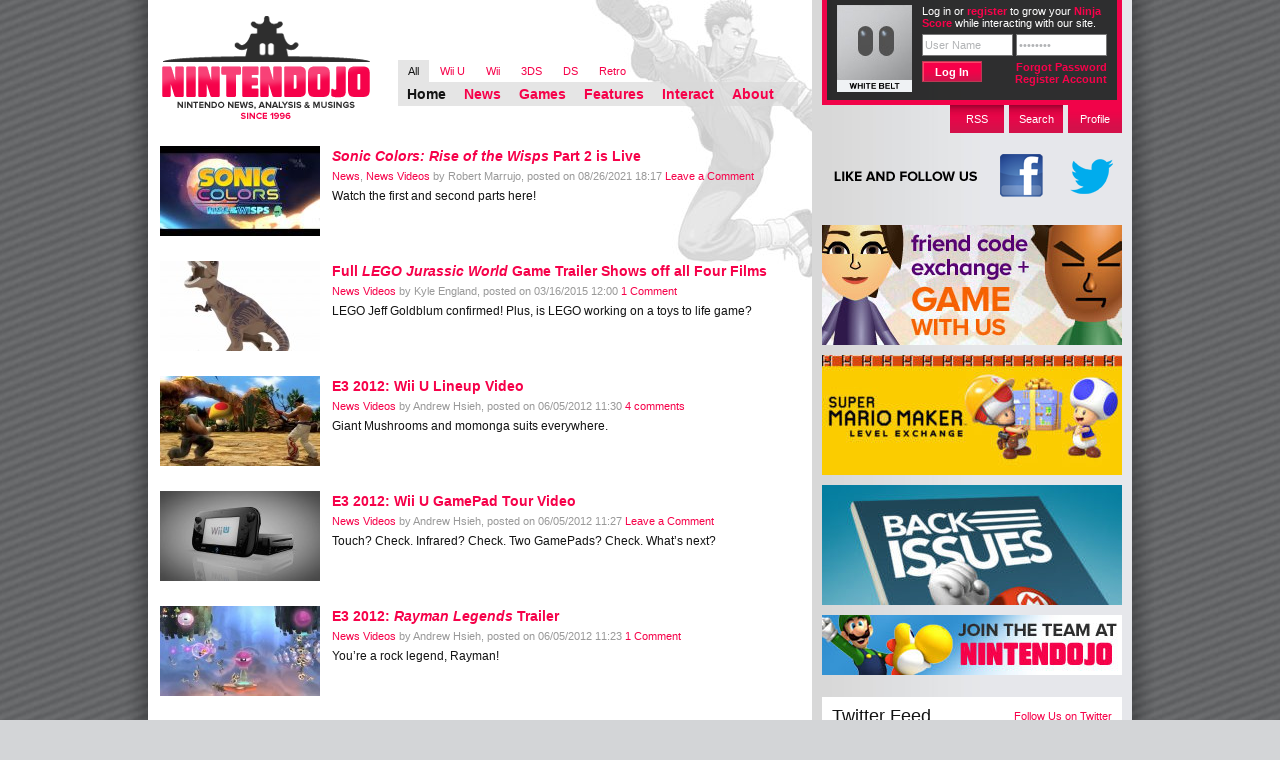

--- FILE ---
content_type: text/html; charset=UTF-8
request_url: https://www.nintendojo.com/category/news/news-videos
body_size: 15883
content:
<!DOCTYPE html PUBLIC "-//W3C//DTD XHTML 1.0 Transitional//EN" "http://www.w3.org/TR/xhtml1/DTD/xhtml1-transitional.dtd">

<html xmlns="http://www.w3.org/1999/xhtml" lang="en-US">

<head profile="http://gmpg.org/xfn/11">
	<meta http-equiv="Content-Type" content="text/html; charset=UTF-8" />

	<title>News Videos Archives - Nintendojo Nintendojo</title>
	<link rel="stylesheet" href="https://www.nintendojo.com/wp-content/themes/ntdj_monochrome/style.css" />
	<!--[if gt IE 6]>
	<link rel="stylesheet" href="https://www.nintendojo.com/wp-content/themes/ntdj_monochrome/css/main-ie.css" />
	<![endif]-->
	<link rel="stylesheet" href="https://www.nintendojo.com/wp-content/themes/ntdj_monochrome/css/console-styles/all.css" />
	<link rel="pingback" href="https://www.nintendojo.com/xmlrpc.php" />
	<link rel="pingback" href="https://www.nintendojo.com/xmlrpc.php" />
		<link rel='archives' title='January 2026' href='https://www.nintendojo.com/2026/01' />
	<link rel='archives' title='December 2025' href='https://www.nintendojo.com/2025/12' />
	<link rel='archives' title='November 2025' href='https://www.nintendojo.com/2025/11' />
	<link rel='archives' title='October 2025' href='https://www.nintendojo.com/2025/10' />
	<link rel='archives' title='September 2025' href='https://www.nintendojo.com/2025/09' />
	<link rel='archives' title='August 2025' href='https://www.nintendojo.com/2025/08' />
	<link rel='archives' title='July 2025' href='https://www.nintendojo.com/2025/07' />
	<link rel='archives' title='June 2025' href='https://www.nintendojo.com/2025/06' />
	<link rel='archives' title='May 2025' href='https://www.nintendojo.com/2025/05' />
	<link rel='archives' title='April 2025' href='https://www.nintendojo.com/2025/04' />
	<link rel='archives' title='March 2025' href='https://www.nintendojo.com/2025/03' />
	<link rel='archives' title='February 2025' href='https://www.nintendojo.com/2025/02' />
	<link rel='archives' title='January 2025' href='https://www.nintendojo.com/2025/01' />
	<link rel='archives' title='December 2024' href='https://www.nintendojo.com/2024/12' />
	<link rel='archives' title='November 2024' href='https://www.nintendojo.com/2024/11' />
	<link rel='archives' title='October 2024' href='https://www.nintendojo.com/2024/10' />
	<link rel='archives' title='September 2024' href='https://www.nintendojo.com/2024/09' />
	<link rel='archives' title='August 2024' href='https://www.nintendojo.com/2024/08' />
	<link rel='archives' title='July 2024' href='https://www.nintendojo.com/2024/07' />
	<link rel='archives' title='June 2024' href='https://www.nintendojo.com/2024/06' />
	<link rel='archives' title='May 2024' href='https://www.nintendojo.com/2024/05' />
	<link rel='archives' title='April 2024' href='https://www.nintendojo.com/2024/04' />
	<link rel='archives' title='March 2024' href='https://www.nintendojo.com/2024/03' />
	<link rel='archives' title='February 2024' href='https://www.nintendojo.com/2024/02' />
	<link rel='archives' title='January 2024' href='https://www.nintendojo.com/2024/01' />
	<link rel='archives' title='December 2023' href='https://www.nintendojo.com/2023/12' />
	<link rel='archives' title='November 2023' href='https://www.nintendojo.com/2023/11' />
	<link rel='archives' title='October 2023' href='https://www.nintendojo.com/2023/10' />
	<link rel='archives' title='September 2023' href='https://www.nintendojo.com/2023/09' />
	<link rel='archives' title='August 2023' href='https://www.nintendojo.com/2023/08' />
	<link rel='archives' title='July 2023' href='https://www.nintendojo.com/2023/07' />
	<link rel='archives' title='June 2023' href='https://www.nintendojo.com/2023/06' />
	<link rel='archives' title='May 2023' href='https://www.nintendojo.com/2023/05' />
	<link rel='archives' title='April 2023' href='https://www.nintendojo.com/2023/04' />
	<link rel='archives' title='March 2023' href='https://www.nintendojo.com/2023/03' />
	<link rel='archives' title='February 2023' href='https://www.nintendojo.com/2023/02' />
	<link rel='archives' title='January 2023' href='https://www.nintendojo.com/2023/01' />
	<link rel='archives' title='December 2022' href='https://www.nintendojo.com/2022/12' />
	<link rel='archives' title='November 2022' href='https://www.nintendojo.com/2022/11' />
	<link rel='archives' title='October 2022' href='https://www.nintendojo.com/2022/10' />
	<link rel='archives' title='September 2022' href='https://www.nintendojo.com/2022/09' />
	<link rel='archives' title='August 2022' href='https://www.nintendojo.com/2022/08' />
	<link rel='archives' title='July 2022' href='https://www.nintendojo.com/2022/07' />
	<link rel='archives' title='June 2022' href='https://www.nintendojo.com/2022/06' />
	<link rel='archives' title='May 2022' href='https://www.nintendojo.com/2022/05' />
	<link rel='archives' title='April 2022' href='https://www.nintendojo.com/2022/04' />
	<link rel='archives' title='March 2022' href='https://www.nintendojo.com/2022/03' />
	<link rel='archives' title='February 2022' href='https://www.nintendojo.com/2022/02' />
	<link rel='archives' title='January 2022' href='https://www.nintendojo.com/2022/01' />
	<link rel='archives' title='December 2021' href='https://www.nintendojo.com/2021/12' />
	<link rel='archives' title='November 2021' href='https://www.nintendojo.com/2021/11' />
	<link rel='archives' title='October 2021' href='https://www.nintendojo.com/2021/10' />
	<link rel='archives' title='September 2021' href='https://www.nintendojo.com/2021/09' />
	<link rel='archives' title='August 2021' href='https://www.nintendojo.com/2021/08' />
	<link rel='archives' title='July 2021' href='https://www.nintendojo.com/2021/07' />
	<link rel='archives' title='June 2021' href='https://www.nintendojo.com/2021/06' />
	<link rel='archives' title='May 2021' href='https://www.nintendojo.com/2021/05' />
	<link rel='archives' title='April 2021' href='https://www.nintendojo.com/2021/04' />
	<link rel='archives' title='March 2021' href='https://www.nintendojo.com/2021/03' />
	<link rel='archives' title='February 2021' href='https://www.nintendojo.com/2021/02' />
	<link rel='archives' title='January 2021' href='https://www.nintendojo.com/2021/01' />
	<link rel='archives' title='December 2020' href='https://www.nintendojo.com/2020/12' />
	<link rel='archives' title='November 2020' href='https://www.nintendojo.com/2020/11' />
	<link rel='archives' title='October 2020' href='https://www.nintendojo.com/2020/10' />
	<link rel='archives' title='September 2020' href='https://www.nintendojo.com/2020/09' />
	<link rel='archives' title='August 2020' href='https://www.nintendojo.com/2020/08' />
	<link rel='archives' title='July 2020' href='https://www.nintendojo.com/2020/07' />
	<link rel='archives' title='June 2020' href='https://www.nintendojo.com/2020/06' />
	<link rel='archives' title='May 2020' href='https://www.nintendojo.com/2020/05' />
	<link rel='archives' title='April 2020' href='https://www.nintendojo.com/2020/04' />
	<link rel='archives' title='March 2020' href='https://www.nintendojo.com/2020/03' />
	<link rel='archives' title='February 2020' href='https://www.nintendojo.com/2020/02' />
	<link rel='archives' title='January 2020' href='https://www.nintendojo.com/2020/01' />
	<link rel='archives' title='December 2019' href='https://www.nintendojo.com/2019/12' />
	<link rel='archives' title='November 2019' href='https://www.nintendojo.com/2019/11' />
	<link rel='archives' title='October 2019' href='https://www.nintendojo.com/2019/10' />
	<link rel='archives' title='September 2019' href='https://www.nintendojo.com/2019/09' />
	<link rel='archives' title='August 2019' href='https://www.nintendojo.com/2019/08' />
	<link rel='archives' title='July 2019' href='https://www.nintendojo.com/2019/07' />
	<link rel='archives' title='June 2019' href='https://www.nintendojo.com/2019/06' />
	<link rel='archives' title='May 2019' href='https://www.nintendojo.com/2019/05' />
	<link rel='archives' title='April 2019' href='https://www.nintendojo.com/2019/04' />
	<link rel='archives' title='March 2019' href='https://www.nintendojo.com/2019/03' />
	<link rel='archives' title='February 2019' href='https://www.nintendojo.com/2019/02' />
	<link rel='archives' title='January 2019' href='https://www.nintendojo.com/2019/01' />
	<link rel='archives' title='December 2018' href='https://www.nintendojo.com/2018/12' />
	<link rel='archives' title='November 2018' href='https://www.nintendojo.com/2018/11' />
	<link rel='archives' title='October 2018' href='https://www.nintendojo.com/2018/10' />
	<link rel='archives' title='September 2018' href='https://www.nintendojo.com/2018/09' />
	<link rel='archives' title='August 2018' href='https://www.nintendojo.com/2018/08' />
	<link rel='archives' title='July 2018' href='https://www.nintendojo.com/2018/07' />
	<link rel='archives' title='June 2018' href='https://www.nintendojo.com/2018/06' />
	<link rel='archives' title='May 2018' href='https://www.nintendojo.com/2018/05' />
	<link rel='archives' title='April 2018' href='https://www.nintendojo.com/2018/04' />
	<link rel='archives' title='March 2018' href='https://www.nintendojo.com/2018/03' />
	<link rel='archives' title='February 2018' href='https://www.nintendojo.com/2018/02' />
	<link rel='archives' title='January 2018' href='https://www.nintendojo.com/2018/01' />
	<link rel='archives' title='December 2017' href='https://www.nintendojo.com/2017/12' />
	<link rel='archives' title='November 2017' href='https://www.nintendojo.com/2017/11' />
	<link rel='archives' title='October 2017' href='https://www.nintendojo.com/2017/10' />
	<link rel='archives' title='September 2017' href='https://www.nintendojo.com/2017/09' />
	<link rel='archives' title='August 2017' href='https://www.nintendojo.com/2017/08' />
	<link rel='archives' title='July 2017' href='https://www.nintendojo.com/2017/07' />
	<link rel='archives' title='June 2017' href='https://www.nintendojo.com/2017/06' />
	<link rel='archives' title='May 2017' href='https://www.nintendojo.com/2017/05' />
	<link rel='archives' title='April 2017' href='https://www.nintendojo.com/2017/04' />
	<link rel='archives' title='March 2017' href='https://www.nintendojo.com/2017/03' />
	<link rel='archives' title='February 2017' href='https://www.nintendojo.com/2017/02' />
	<link rel='archives' title='January 2017' href='https://www.nintendojo.com/2017/01' />
	<link rel='archives' title='December 2016' href='https://www.nintendojo.com/2016/12' />
	<link rel='archives' title='November 2016' href='https://www.nintendojo.com/2016/11' />
	<link rel='archives' title='October 2016' href='https://www.nintendojo.com/2016/10' />
	<link rel='archives' title='September 2016' href='https://www.nintendojo.com/2016/09' />
	<link rel='archives' title='August 2016' href='https://www.nintendojo.com/2016/08' />
	<link rel='archives' title='July 2016' href='https://www.nintendojo.com/2016/07' />
	<link rel='archives' title='June 2016' href='https://www.nintendojo.com/2016/06' />
	<link rel='archives' title='May 2016' href='https://www.nintendojo.com/2016/05' />
	<link rel='archives' title='April 2016' href='https://www.nintendojo.com/2016/04' />
	<link rel='archives' title='March 2016' href='https://www.nintendojo.com/2016/03' />
	<link rel='archives' title='February 2016' href='https://www.nintendojo.com/2016/02' />
	<link rel='archives' title='January 2016' href='https://www.nintendojo.com/2016/01' />
	<link rel='archives' title='December 2015' href='https://www.nintendojo.com/2015/12' />
	<link rel='archives' title='November 2015' href='https://www.nintendojo.com/2015/11' />
	<link rel='archives' title='October 2015' href='https://www.nintendojo.com/2015/10' />
	<link rel='archives' title='September 2015' href='https://www.nintendojo.com/2015/09' />
	<link rel='archives' title='August 2015' href='https://www.nintendojo.com/2015/08' />
	<link rel='archives' title='July 2015' href='https://www.nintendojo.com/2015/07' />
	<link rel='archives' title='June 2015' href='https://www.nintendojo.com/2015/06' />
	<link rel='archives' title='May 2015' href='https://www.nintendojo.com/2015/05' />
	<link rel='archives' title='April 2015' href='https://www.nintendojo.com/2015/04' />
	<link rel='archives' title='March 2015' href='https://www.nintendojo.com/2015/03' />
	<link rel='archives' title='February 2015' href='https://www.nintendojo.com/2015/02' />
	<link rel='archives' title='January 2015' href='https://www.nintendojo.com/2015/01' />
	<link rel='archives' title='December 2014' href='https://www.nintendojo.com/2014/12' />
	<link rel='archives' title='November 2014' href='https://www.nintendojo.com/2014/11' />
	<link rel='archives' title='October 2014' href='https://www.nintendojo.com/2014/10' />
	<link rel='archives' title='September 2014' href='https://www.nintendojo.com/2014/09' />
	<link rel='archives' title='August 2014' href='https://www.nintendojo.com/2014/08' />
	<link rel='archives' title='July 2014' href='https://www.nintendojo.com/2014/07' />
	<link rel='archives' title='June 2014' href='https://www.nintendojo.com/2014/06' />
	<link rel='archives' title='May 2014' href='https://www.nintendojo.com/2014/05' />
	<link rel='archives' title='April 2014' href='https://www.nintendojo.com/2014/04' />
	<link rel='archives' title='March 2014' href='https://www.nintendojo.com/2014/03' />
	<link rel='archives' title='February 2014' href='https://www.nintendojo.com/2014/02' />
	<link rel='archives' title='January 2014' href='https://www.nintendojo.com/2014/01' />
	<link rel='archives' title='December 2013' href='https://www.nintendojo.com/2013/12' />
	<link rel='archives' title='November 2013' href='https://www.nintendojo.com/2013/11' />
	<link rel='archives' title='October 2013' href='https://www.nintendojo.com/2013/10' />
	<link rel='archives' title='September 2013' href='https://www.nintendojo.com/2013/09' />
	<link rel='archives' title='August 2013' href='https://www.nintendojo.com/2013/08' />
	<link rel='archives' title='July 2013' href='https://www.nintendojo.com/2013/07' />
	<link rel='archives' title='June 2013' href='https://www.nintendojo.com/2013/06' />
	<link rel='archives' title='May 2013' href='https://www.nintendojo.com/2013/05' />
	<link rel='archives' title='April 2013' href='https://www.nintendojo.com/2013/04' />
	<link rel='archives' title='March 2013' href='https://www.nintendojo.com/2013/03' />
	<link rel='archives' title='February 2013' href='https://www.nintendojo.com/2013/02' />
	<link rel='archives' title='January 2013' href='https://www.nintendojo.com/2013/01' />
	<link rel='archives' title='December 2012' href='https://www.nintendojo.com/2012/12' />
	<link rel='archives' title='November 2012' href='https://www.nintendojo.com/2012/11' />
	<link rel='archives' title='October 2012' href='https://www.nintendojo.com/2012/10' />
	<link rel='archives' title='September 2012' href='https://www.nintendojo.com/2012/09' />
	<link rel='archives' title='August 2012' href='https://www.nintendojo.com/2012/08' />
	<link rel='archives' title='July 2012' href='https://www.nintendojo.com/2012/07' />
	<link rel='archives' title='June 2012' href='https://www.nintendojo.com/2012/06' />
	<link rel='archives' title='May 2012' href='https://www.nintendojo.com/2012/05' />
	<link rel='archives' title='April 2012' href='https://www.nintendojo.com/2012/04' />
	<link rel='archives' title='March 2012' href='https://www.nintendojo.com/2012/03' />
	<link rel='archives' title='February 2012' href='https://www.nintendojo.com/2012/02' />
	<link rel='archives' title='January 2012' href='https://www.nintendojo.com/2012/01' />
	<link rel='archives' title='December 2011' href='https://www.nintendojo.com/2011/12' />
	<link rel='archives' title='November 2011' href='https://www.nintendojo.com/2011/11' />
	<link rel='archives' title='October 2011' href='https://www.nintendojo.com/2011/10' />
	<link rel='archives' title='September 2011' href='https://www.nintendojo.com/2011/09' />
	<link rel='archives' title='August 2011' href='https://www.nintendojo.com/2011/08' />
	<link rel='archives' title='July 2011' href='https://www.nintendojo.com/2011/07' />
	<link rel='archives' title='June 2011' href='https://www.nintendojo.com/2011/06' />
	<link rel='archives' title='May 2011' href='https://www.nintendojo.com/2011/05' />
	<link rel='archives' title='April 2011' href='https://www.nintendojo.com/2011/04' />
	<link rel='archives' title='March 2011' href='https://www.nintendojo.com/2011/03' />
	<link rel='archives' title='February 2011' href='https://www.nintendojo.com/2011/02' />
	<link rel='archives' title='January 2011' href='https://www.nintendojo.com/2011/01' />
	<link rel='archives' title='December 2010' href='https://www.nintendojo.com/2010/12' />
	<link rel='archives' title='November 2010' href='https://www.nintendojo.com/2010/11' />
	<link rel='archives' title='October 2010' href='https://www.nintendojo.com/2010/10' />
	<link rel='archives' title='September 2010' href='https://www.nintendojo.com/2010/09' />
	<link rel='archives' title='August 2010' href='https://www.nintendojo.com/2010/08' />
	<link rel='archives' title='July 2010' href='https://www.nintendojo.com/2010/07' />
	<link rel='archives' title='June 2010' href='https://www.nintendojo.com/2010/06' />
		<meta name='robots' content='index, follow, max-image-preview:large, max-snippet:-1, max-video-preview:-1' />

	<!-- This site is optimized with the Yoast SEO plugin v19.5.1 - https://yoast.com/wordpress/plugins/seo/ -->
	<link rel="canonical" href="https://www.nintendojo.com/category/news/news-videos" />
	<link rel="next" href="https://www.nintendojo.com/category/news/news-videos/page/2" />
	<meta property="og:locale" content="en_US" />
	<meta property="og:type" content="article" />
	<meta property="og:title" content="News Videos Archives - Nintendojo" />
	<meta property="og:url" content="https://www.nintendojo.com/category/news/news-videos" />
	<meta property="og:site_name" content="Nintendojo" />
	<meta name="twitter:card" content="summary_large_image" />
	<script type="application/ld+json" class="yoast-schema-graph">{"@context":"https://schema.org","@graph":[{"@type":"CollectionPage","@id":"https://www.nintendojo.com/category/news/news-videos","url":"https://www.nintendojo.com/category/news/news-videos","name":"News Videos Archives - Nintendojo","isPartOf":{"@id":"https://www.nintendojo.com/#website"},"primaryImageOfPage":{"@id":"https://www.nintendojo.com/category/news/news-videos#primaryimage"},"image":{"@id":"https://www.nintendojo.com/category/news/news-videos#primaryimage"},"thumbnailUrl":"https://www.nintendojo.com/wp-content/uploads/2021/05/Sonic-Colors-Rise-of-the-Wisps.jpg","breadcrumb":{"@id":"https://www.nintendojo.com/category/news/news-videos#breadcrumb"},"inLanguage":"en-US"},{"@type":"ImageObject","inLanguage":"en-US","@id":"https://www.nintendojo.com/category/news/news-videos#primaryimage","url":"https://www.nintendojo.com/wp-content/uploads/2021/05/Sonic-Colors-Rise-of-the-Wisps.jpg","contentUrl":"https://www.nintendojo.com/wp-content/uploads/2021/05/Sonic-Colors-Rise-of-the-Wisps.jpg","width":1920,"height":1080},{"@type":"BreadcrumbList","@id":"https://www.nintendojo.com/category/news/news-videos#breadcrumb","itemListElement":[{"@type":"ListItem","position":1,"name":"Home","item":"https://www.nintendojo.com/"},{"@type":"ListItem","position":2,"name":"News","item":"https://www.nintendojo.com/category/news"},{"@type":"ListItem","position":3,"name":"News Videos"}]},{"@type":"WebSite","@id":"https://www.nintendojo.com/#website","url":"https://www.nintendojo.com/","name":"Nintendojo","description":"Nintendo news, analysis &amp; musings since 1996","potentialAction":[{"@type":"SearchAction","target":{"@type":"EntryPoint","urlTemplate":"https://www.nintendojo.com/?s={search_term_string}"},"query-input":"required name=search_term_string"}],"inLanguage":"en-US"}]}</script>
	<!-- / Yoast SEO plugin. -->


<link rel='dns-prefetch' href='//www.nintendojo.com' />
<link rel="alternate" type="application/rss+xml" title="Nintendojo &raquo; News Videos Category Feed" href="https://www.nintendojo.com/category/news/news-videos/feed" />
<script type="text/javascript">
window._wpemojiSettings = {"baseUrl":"https:\/\/s.w.org\/images\/core\/emoji\/14.0.0\/72x72\/","ext":".png","svgUrl":"https:\/\/s.w.org\/images\/core\/emoji\/14.0.0\/svg\/","svgExt":".svg","source":{"concatemoji":"https:\/\/www.nintendojo.com\/wp-includes\/js\/wp-emoji-release.min.js?ver=6.3.7"}};
/*! This file is auto-generated */
!function(i,n){var o,s,e;function c(e){try{var t={supportTests:e,timestamp:(new Date).valueOf()};sessionStorage.setItem(o,JSON.stringify(t))}catch(e){}}function p(e,t,n){e.clearRect(0,0,e.canvas.width,e.canvas.height),e.fillText(t,0,0);var t=new Uint32Array(e.getImageData(0,0,e.canvas.width,e.canvas.height).data),r=(e.clearRect(0,0,e.canvas.width,e.canvas.height),e.fillText(n,0,0),new Uint32Array(e.getImageData(0,0,e.canvas.width,e.canvas.height).data));return t.every(function(e,t){return e===r[t]})}function u(e,t,n){switch(t){case"flag":return n(e,"\ud83c\udff3\ufe0f\u200d\u26a7\ufe0f","\ud83c\udff3\ufe0f\u200b\u26a7\ufe0f")?!1:!n(e,"\ud83c\uddfa\ud83c\uddf3","\ud83c\uddfa\u200b\ud83c\uddf3")&&!n(e,"\ud83c\udff4\udb40\udc67\udb40\udc62\udb40\udc65\udb40\udc6e\udb40\udc67\udb40\udc7f","\ud83c\udff4\u200b\udb40\udc67\u200b\udb40\udc62\u200b\udb40\udc65\u200b\udb40\udc6e\u200b\udb40\udc67\u200b\udb40\udc7f");case"emoji":return!n(e,"\ud83e\udef1\ud83c\udffb\u200d\ud83e\udef2\ud83c\udfff","\ud83e\udef1\ud83c\udffb\u200b\ud83e\udef2\ud83c\udfff")}return!1}function f(e,t,n){var r="undefined"!=typeof WorkerGlobalScope&&self instanceof WorkerGlobalScope?new OffscreenCanvas(300,150):i.createElement("canvas"),a=r.getContext("2d",{willReadFrequently:!0}),o=(a.textBaseline="top",a.font="600 32px Arial",{});return e.forEach(function(e){o[e]=t(a,e,n)}),o}function t(e){var t=i.createElement("script");t.src=e,t.defer=!0,i.head.appendChild(t)}"undefined"!=typeof Promise&&(o="wpEmojiSettingsSupports",s=["flag","emoji"],n.supports={everything:!0,everythingExceptFlag:!0},e=new Promise(function(e){i.addEventListener("DOMContentLoaded",e,{once:!0})}),new Promise(function(t){var n=function(){try{var e=JSON.parse(sessionStorage.getItem(o));if("object"==typeof e&&"number"==typeof e.timestamp&&(new Date).valueOf()<e.timestamp+604800&&"object"==typeof e.supportTests)return e.supportTests}catch(e){}return null}();if(!n){if("undefined"!=typeof Worker&&"undefined"!=typeof OffscreenCanvas&&"undefined"!=typeof URL&&URL.createObjectURL&&"undefined"!=typeof Blob)try{var e="postMessage("+f.toString()+"("+[JSON.stringify(s),u.toString(),p.toString()].join(",")+"));",r=new Blob([e],{type:"text/javascript"}),a=new Worker(URL.createObjectURL(r),{name:"wpTestEmojiSupports"});return void(a.onmessage=function(e){c(n=e.data),a.terminate(),t(n)})}catch(e){}c(n=f(s,u,p))}t(n)}).then(function(e){for(var t in e)n.supports[t]=e[t],n.supports.everything=n.supports.everything&&n.supports[t],"flag"!==t&&(n.supports.everythingExceptFlag=n.supports.everythingExceptFlag&&n.supports[t]);n.supports.everythingExceptFlag=n.supports.everythingExceptFlag&&!n.supports.flag,n.DOMReady=!1,n.readyCallback=function(){n.DOMReady=!0}}).then(function(){return e}).then(function(){var e;n.supports.everything||(n.readyCallback(),(e=n.source||{}).concatemoji?t(e.concatemoji):e.wpemoji&&e.twemoji&&(t(e.twemoji),t(e.wpemoji)))}))}((window,document),window._wpemojiSettings);
</script>
<style type="text/css">
img.wp-smiley,
img.emoji {
	display: inline !important;
	border: none !important;
	box-shadow: none !important;
	height: 1em !important;
	width: 1em !important;
	margin: 0 0.07em !important;
	vertical-align: -0.1em !important;
	background: none !important;
	padding: 0 !important;
}
</style>
	<link rel='stylesheet' id='wp-block-library-css' href='https://www.nintendojo.com/wp-includes/css/dist/block-library/style.min.css?ver=6.3.7' type='text/css' media='all' />
<style id='classic-theme-styles-inline-css' type='text/css'>
/*! This file is auto-generated */
.wp-block-button__link{color:#fff;background-color:#32373c;border-radius:9999px;box-shadow:none;text-decoration:none;padding:calc(.667em + 2px) calc(1.333em + 2px);font-size:1.125em}.wp-block-file__button{background:#32373c;color:#fff;text-decoration:none}
</style>
<style id='global-styles-inline-css' type='text/css'>
body{--wp--preset--color--black: #000000;--wp--preset--color--cyan-bluish-gray: #abb8c3;--wp--preset--color--white: #ffffff;--wp--preset--color--pale-pink: #f78da7;--wp--preset--color--vivid-red: #cf2e2e;--wp--preset--color--luminous-vivid-orange: #ff6900;--wp--preset--color--luminous-vivid-amber: #fcb900;--wp--preset--color--light-green-cyan: #7bdcb5;--wp--preset--color--vivid-green-cyan: #00d084;--wp--preset--color--pale-cyan-blue: #8ed1fc;--wp--preset--color--vivid-cyan-blue: #0693e3;--wp--preset--color--vivid-purple: #9b51e0;--wp--preset--gradient--vivid-cyan-blue-to-vivid-purple: linear-gradient(135deg,rgba(6,147,227,1) 0%,rgb(155,81,224) 100%);--wp--preset--gradient--light-green-cyan-to-vivid-green-cyan: linear-gradient(135deg,rgb(122,220,180) 0%,rgb(0,208,130) 100%);--wp--preset--gradient--luminous-vivid-amber-to-luminous-vivid-orange: linear-gradient(135deg,rgba(252,185,0,1) 0%,rgba(255,105,0,1) 100%);--wp--preset--gradient--luminous-vivid-orange-to-vivid-red: linear-gradient(135deg,rgba(255,105,0,1) 0%,rgb(207,46,46) 100%);--wp--preset--gradient--very-light-gray-to-cyan-bluish-gray: linear-gradient(135deg,rgb(238,238,238) 0%,rgb(169,184,195) 100%);--wp--preset--gradient--cool-to-warm-spectrum: linear-gradient(135deg,rgb(74,234,220) 0%,rgb(151,120,209) 20%,rgb(207,42,186) 40%,rgb(238,44,130) 60%,rgb(251,105,98) 80%,rgb(254,248,76) 100%);--wp--preset--gradient--blush-light-purple: linear-gradient(135deg,rgb(255,206,236) 0%,rgb(152,150,240) 100%);--wp--preset--gradient--blush-bordeaux: linear-gradient(135deg,rgb(254,205,165) 0%,rgb(254,45,45) 50%,rgb(107,0,62) 100%);--wp--preset--gradient--luminous-dusk: linear-gradient(135deg,rgb(255,203,112) 0%,rgb(199,81,192) 50%,rgb(65,88,208) 100%);--wp--preset--gradient--pale-ocean: linear-gradient(135deg,rgb(255,245,203) 0%,rgb(182,227,212) 50%,rgb(51,167,181) 100%);--wp--preset--gradient--electric-grass: linear-gradient(135deg,rgb(202,248,128) 0%,rgb(113,206,126) 100%);--wp--preset--gradient--midnight: linear-gradient(135deg,rgb(2,3,129) 0%,rgb(40,116,252) 100%);--wp--preset--font-size--small: 13px;--wp--preset--font-size--medium: 20px;--wp--preset--font-size--large: 36px;--wp--preset--font-size--x-large: 42px;--wp--preset--spacing--20: 0.44rem;--wp--preset--spacing--30: 0.67rem;--wp--preset--spacing--40: 1rem;--wp--preset--spacing--50: 1.5rem;--wp--preset--spacing--60: 2.25rem;--wp--preset--spacing--70: 3.38rem;--wp--preset--spacing--80: 5.06rem;--wp--preset--shadow--natural: 6px 6px 9px rgba(0, 0, 0, 0.2);--wp--preset--shadow--deep: 12px 12px 50px rgba(0, 0, 0, 0.4);--wp--preset--shadow--sharp: 6px 6px 0px rgba(0, 0, 0, 0.2);--wp--preset--shadow--outlined: 6px 6px 0px -3px rgba(255, 255, 255, 1), 6px 6px rgba(0, 0, 0, 1);--wp--preset--shadow--crisp: 6px 6px 0px rgba(0, 0, 0, 1);}:where(.is-layout-flex){gap: 0.5em;}:where(.is-layout-grid){gap: 0.5em;}body .is-layout-flow > .alignleft{float: left;margin-inline-start: 0;margin-inline-end: 2em;}body .is-layout-flow > .alignright{float: right;margin-inline-start: 2em;margin-inline-end: 0;}body .is-layout-flow > .aligncenter{margin-left: auto !important;margin-right: auto !important;}body .is-layout-constrained > .alignleft{float: left;margin-inline-start: 0;margin-inline-end: 2em;}body .is-layout-constrained > .alignright{float: right;margin-inline-start: 2em;margin-inline-end: 0;}body .is-layout-constrained > .aligncenter{margin-left: auto !important;margin-right: auto !important;}body .is-layout-constrained > :where(:not(.alignleft):not(.alignright):not(.alignfull)){max-width: var(--wp--style--global--content-size);margin-left: auto !important;margin-right: auto !important;}body .is-layout-constrained > .alignwide{max-width: var(--wp--style--global--wide-size);}body .is-layout-flex{display: flex;}body .is-layout-flex{flex-wrap: wrap;align-items: center;}body .is-layout-flex > *{margin: 0;}body .is-layout-grid{display: grid;}body .is-layout-grid > *{margin: 0;}:where(.wp-block-columns.is-layout-flex){gap: 2em;}:where(.wp-block-columns.is-layout-grid){gap: 2em;}:where(.wp-block-post-template.is-layout-flex){gap: 1.25em;}:where(.wp-block-post-template.is-layout-grid){gap: 1.25em;}.has-black-color{color: var(--wp--preset--color--black) !important;}.has-cyan-bluish-gray-color{color: var(--wp--preset--color--cyan-bluish-gray) !important;}.has-white-color{color: var(--wp--preset--color--white) !important;}.has-pale-pink-color{color: var(--wp--preset--color--pale-pink) !important;}.has-vivid-red-color{color: var(--wp--preset--color--vivid-red) !important;}.has-luminous-vivid-orange-color{color: var(--wp--preset--color--luminous-vivid-orange) !important;}.has-luminous-vivid-amber-color{color: var(--wp--preset--color--luminous-vivid-amber) !important;}.has-light-green-cyan-color{color: var(--wp--preset--color--light-green-cyan) !important;}.has-vivid-green-cyan-color{color: var(--wp--preset--color--vivid-green-cyan) !important;}.has-pale-cyan-blue-color{color: var(--wp--preset--color--pale-cyan-blue) !important;}.has-vivid-cyan-blue-color{color: var(--wp--preset--color--vivid-cyan-blue) !important;}.has-vivid-purple-color{color: var(--wp--preset--color--vivid-purple) !important;}.has-black-background-color{background-color: var(--wp--preset--color--black) !important;}.has-cyan-bluish-gray-background-color{background-color: var(--wp--preset--color--cyan-bluish-gray) !important;}.has-white-background-color{background-color: var(--wp--preset--color--white) !important;}.has-pale-pink-background-color{background-color: var(--wp--preset--color--pale-pink) !important;}.has-vivid-red-background-color{background-color: var(--wp--preset--color--vivid-red) !important;}.has-luminous-vivid-orange-background-color{background-color: var(--wp--preset--color--luminous-vivid-orange) !important;}.has-luminous-vivid-amber-background-color{background-color: var(--wp--preset--color--luminous-vivid-amber) !important;}.has-light-green-cyan-background-color{background-color: var(--wp--preset--color--light-green-cyan) !important;}.has-vivid-green-cyan-background-color{background-color: var(--wp--preset--color--vivid-green-cyan) !important;}.has-pale-cyan-blue-background-color{background-color: var(--wp--preset--color--pale-cyan-blue) !important;}.has-vivid-cyan-blue-background-color{background-color: var(--wp--preset--color--vivid-cyan-blue) !important;}.has-vivid-purple-background-color{background-color: var(--wp--preset--color--vivid-purple) !important;}.has-black-border-color{border-color: var(--wp--preset--color--black) !important;}.has-cyan-bluish-gray-border-color{border-color: var(--wp--preset--color--cyan-bluish-gray) !important;}.has-white-border-color{border-color: var(--wp--preset--color--white) !important;}.has-pale-pink-border-color{border-color: var(--wp--preset--color--pale-pink) !important;}.has-vivid-red-border-color{border-color: var(--wp--preset--color--vivid-red) !important;}.has-luminous-vivid-orange-border-color{border-color: var(--wp--preset--color--luminous-vivid-orange) !important;}.has-luminous-vivid-amber-border-color{border-color: var(--wp--preset--color--luminous-vivid-amber) !important;}.has-light-green-cyan-border-color{border-color: var(--wp--preset--color--light-green-cyan) !important;}.has-vivid-green-cyan-border-color{border-color: var(--wp--preset--color--vivid-green-cyan) !important;}.has-pale-cyan-blue-border-color{border-color: var(--wp--preset--color--pale-cyan-blue) !important;}.has-vivid-cyan-blue-border-color{border-color: var(--wp--preset--color--vivid-cyan-blue) !important;}.has-vivid-purple-border-color{border-color: var(--wp--preset--color--vivid-purple) !important;}.has-vivid-cyan-blue-to-vivid-purple-gradient-background{background: var(--wp--preset--gradient--vivid-cyan-blue-to-vivid-purple) !important;}.has-light-green-cyan-to-vivid-green-cyan-gradient-background{background: var(--wp--preset--gradient--light-green-cyan-to-vivid-green-cyan) !important;}.has-luminous-vivid-amber-to-luminous-vivid-orange-gradient-background{background: var(--wp--preset--gradient--luminous-vivid-amber-to-luminous-vivid-orange) !important;}.has-luminous-vivid-orange-to-vivid-red-gradient-background{background: var(--wp--preset--gradient--luminous-vivid-orange-to-vivid-red) !important;}.has-very-light-gray-to-cyan-bluish-gray-gradient-background{background: var(--wp--preset--gradient--very-light-gray-to-cyan-bluish-gray) !important;}.has-cool-to-warm-spectrum-gradient-background{background: var(--wp--preset--gradient--cool-to-warm-spectrum) !important;}.has-blush-light-purple-gradient-background{background: var(--wp--preset--gradient--blush-light-purple) !important;}.has-blush-bordeaux-gradient-background{background: var(--wp--preset--gradient--blush-bordeaux) !important;}.has-luminous-dusk-gradient-background{background: var(--wp--preset--gradient--luminous-dusk) !important;}.has-pale-ocean-gradient-background{background: var(--wp--preset--gradient--pale-ocean) !important;}.has-electric-grass-gradient-background{background: var(--wp--preset--gradient--electric-grass) !important;}.has-midnight-gradient-background{background: var(--wp--preset--gradient--midnight) !important;}.has-small-font-size{font-size: var(--wp--preset--font-size--small) !important;}.has-medium-font-size{font-size: var(--wp--preset--font-size--medium) !important;}.has-large-font-size{font-size: var(--wp--preset--font-size--large) !important;}.has-x-large-font-size{font-size: var(--wp--preset--font-size--x-large) !important;}
.wp-block-navigation a:where(:not(.wp-element-button)){color: inherit;}
:where(.wp-block-post-template.is-layout-flex){gap: 1.25em;}:where(.wp-block-post-template.is-layout-grid){gap: 1.25em;}
:where(.wp-block-columns.is-layout-flex){gap: 2em;}:where(.wp-block-columns.is-layout-grid){gap: 2em;}
.wp-block-pullquote{font-size: 1.5em;line-height: 1.6;}
</style>
<link rel='stylesheet' id='wordpress-popular-posts-css-css' href='https://www.nintendojo.com/wp-content/plugins/wordpress-popular-posts/assets/css/wpp.css?ver=6.3.2' type='text/css' media='all' />
<link rel='stylesheet' id='colorbox-css' href='https://www.nintendojo.com/wp-content/plugins/lightbox-gallery/colorbox/example1/colorbox.css?ver=6.3.7' type='text/css' media='all' />
<script type='text/javascript' src='https://www.nintendojo.com/wp-includes/js/jquery/jquery.min.js?ver=3.7.0' id='jquery-core-js'></script>
<script type='text/javascript' src='https://www.nintendojo.com/wp-includes/js/jquery/jquery-migrate.min.js?ver=3.4.1' id='jquery-migrate-js'></script>
<!--[if lt IE 8]>
<script type='text/javascript' src='https://www.nintendojo.com/wp-includes/js/json2.min.js?ver=2015-05-03' id='json2-js'></script>
<![endif]-->
<script type='text/javascript' id='live-blogging-js-extra'>
/* <![CDATA[ */
var live_blogging = {"ajaxurl":"https:\/\/www.nintendojo.com\/wp-admin\/admin-ajax.php","update_effect":"top"};
/* ]]> */
</script>
<script type='text/javascript' src='https://www.nintendojo.com/wp-content/plugins/live-blogging/live-blogging.min.js?ver=6.3.7' id='live-blogging-js'></script>
<script id="wpp-json" type="application/json">
{"sampling_active":1,"sampling_rate":50,"ajax_url":"https:\/\/www.nintendojo.com\/wp-json\/wordpress-popular-posts\/v1\/popular-posts","api_url":"https:\/\/www.nintendojo.com\/wp-json\/wordpress-popular-posts","ID":0,"token":"a8a6bb160b","lang":0,"debug":0}
</script>
<script type='text/javascript' src='https://www.nintendojo.com/wp-content/plugins/wordpress-popular-posts/assets/js/wpp.min.js?ver=6.3.2' id='wpp-js-js'></script>
<link rel="https://api.w.org/" href="https://www.nintendojo.com/wp-json/" /><link rel="alternate" type="application/json" href="https://www.nintendojo.com/wp-json/wp/v2/categories/307" /><link rel="EditURI" type="application/rsd+xml" title="RSD" href="https://www.nintendojo.com/xmlrpc.php?rsd" />
<meta name="generator" content="WordPress 6.3.7" />
            <style id="wpp-loading-animation-styles">@-webkit-keyframes bgslide{from{background-position-x:0}to{background-position-x:-200%}}@keyframes bgslide{from{background-position-x:0}to{background-position-x:-200%}}.wpp-widget-placeholder,.wpp-widget-block-placeholder,.wpp-shortcode-placeholder{margin:0 auto;width:60px;height:3px;background:#dd3737;background:linear-gradient(90deg,#dd3737 0%,#571313 10%,#dd3737 100%);background-size:200% auto;border-radius:3px;-webkit-animation:bgslide 1s infinite linear;animation:bgslide 1s infinite linear}</style>
            	<script type="text/javascript" src="https://www.nintendojo.com/wp-content/themes/ntdj_monochrome/js/jQuery.js"></script>
	<script type="text/javascript" src="https://www.nintendojo.com/wp-content/themes/ntdj_monochrome/js/jq.defVal.js"></script>
	<script type="text/javascript" src="https://www.nintendojo.com/wp-content/themes/ntdj_monochrome/js/jq.pngFix.js"></script>
	<script type="text/javascript">
		$(document).ready(function()
		{
			$(document).pngFix('https://www.nintendojo.com/wp-content/themes/ntdj_monochrome/images/layout/blank.gif');
			$('#pingsHeading').live('click', function(){ $('.pingsList').toggle('fast'); })
		});
	</script>
	<!--[if IE 6]>
		<script type="text/javascript">  
			var IE6UPDATE_OPTIONS = {
				icons_path: "https://www.nintendojo.com/wp-content/themes/ntdj_monochrome/images/ie6/"
			}
		</script>
		<script type="text/javascript" src="https://www.nintendojo.com/wp-content/themes/ntdj_monochrome/js/ie6update.js"></script>
		<![endif]-->
	<script type="text/javascript" src="https://w.sharethis.com/button/sharethis.js#publisher=4eb34797-ca38-468f-89bc-a4200a2f4e6e&amp;type=website&amp;post_services=email%2Cfacebook%2Ctwitter%2Cgbuzz%2Cmyspace%2Cdigg%2Csms%2Cwindows_live%2Cdelicious%2Cstumbleupon%2Creddit%2Cgoogle_bmarks%2Clinkedin%2Cbebo%2Cybuzz%2Cblogger%2Cyahoo_bmarks%2Cmixx%2Ctechnorati%2Cfriendfeed%2Cpropeller%2Cwordpress%2Cnewsvine&amp;headerbg=%23333333&amp;linkfg=%23000000&amp;headerTitle=Share%20This%20Content&amp;button=false"></script>
	<style type="text/css">
	a.stbar.chicklet img {border:0;height:16px;width:16px;margin-right:3px;vertical-align:middle;}
	a.stbar.chicklet {height:16px;line-height:16px;}
	</style>
</head>

<body data-rsssl=1 class="archive category category-news-videos category-307">
<a name="pageTop"> </a>
	<div id="main-wrapper">
		<div id="main-offset">
			<div id="left-column">
				<div style="position: absolute; right: 320px; top: 0px; height: 500px; width: 500px; background: url('https://www.nintendojo.com/wp-content/themes/ntdj_monochrome/images/headerBG/all/31.jpg') no-repeat right top;"></div>
				<div id="logo"><a href="https://www.nintendojo.com"><img width="208" height="103" border="0" src="https://www.nintendojo.com/wp-content/themes/ntdj_monochrome/images/layout/blank.gif" alt="Nintendojo.com" /></a></div>
								<div id="top-nav">
					<div class="menu-consoles-container"><ul id="menu-consoles" class="menu"><li id="menu-item-73" class="menu-item menu-item-type-custom menu-item-object-custom menu-item-73"><a href="/">All</a></li>
<li id="menu-item-26089" class="menu-item menu-item-type-custom menu-item-object-custom menu-item-26089"><a href="https://www.nintendojo.com/console/wiiu">Wii U</a></li>
<li id="menu-item-82136" class="menu-item menu-item-type-custom menu-item-object-custom menu-item-82136"><a href="https://www.nintendojo.com/console/wii">Wii</a></li>
<li id="menu-item-82133" class="menu-item menu-item-type-custom menu-item-object-custom menu-item-82133"><a href="https://www.nintendojo.com/console/3DS">3DS</a></li>
<li id="menu-item-68" class="menu-item menu-item-type-taxonomy menu-item-object-console menu-item-68"><a href="https://www.nintendojo.com/console/ds">DS</a></li>
<li id="menu-item-82135" class="menu-item menu-item-type-custom menu-item-object-custom menu-item-82135"><a href="https://www.nintendojo.com/console/retro">Retro</a></li>
</ul></div>					<div class="clear"></div>
					<div class="menu-topnav-container"><ul id="menu-topnav" class="menu"><li id="menu-item-9" class="menu-item menu-item-type-custom menu-item-object-custom menu-item-9"><a href="https://nintendojo.com/">Home</a></li>
<li id="menu-item-34" class="menu-item menu-item-type-taxonomy menu-item-object-category current-category-ancestor menu-item-has-children menu-item-34"><a href="https://www.nintendojo.com/category/news">News</a>
<ul class="sub-menu">
	<li id="menu-item-40" class="menu-item menu-item-type-taxonomy menu-item-object-category menu-item-40"><a href="https://www.nintendojo.com/category/news/roundups">Roundups</a></li>
	<li id="menu-item-43" class="menu-item menu-item-type-taxonomy menu-item-object-category menu-item-43"><a href="https://www.nintendojo.com/category/news/single-stories">Single Stories</a></li>
	<li id="menu-item-41" class="menu-item menu-item-type-taxonomy menu-item-object-category menu-item-41"><a href="https://www.nintendojo.com/category/news/rumors">Rumors</a></li>
	<li id="menu-item-36" class="menu-item menu-item-type-taxonomy menu-item-object-category menu-item-36"><a href="https://www.nintendojo.com/category/news/press-releases">Press Releases</a></li>
</ul>
</li>
<li id="menu-item-32" class="menu-item menu-item-type-taxonomy menu-item-object-category menu-item-has-children menu-item-32"><a href="https://www.nintendojo.com/category/games">Games</a>
<ul class="sub-menu">
	<li id="menu-item-38" class="menu-item menu-item-type-taxonomy menu-item-object-category menu-item-38"><a href="https://www.nintendojo.com/category/games/reviews">Reviews</a></li>
	<li id="menu-item-37" class="menu-item menu-item-type-taxonomy menu-item-object-category menu-item-37"><a href="https://www.nintendojo.com/category/games/previews">Previews</a></li>
	<li id="menu-item-42" class="menu-item menu-item-type-taxonomy menu-item-object-category menu-item-42"><a href="https://www.nintendojo.com/category/games/screens">Screens</a></li>
	<li id="menu-item-46" class="menu-item menu-item-type-taxonomy menu-item-object-category menu-item-46"><a href="https://www.nintendojo.com/category/games/videos">Videos</a></li>
	<li id="menu-item-47" class="menu-item menu-item-type-post_type menu-item-object-page menu-item-47"><a href="https://www.nintendojo.com/games-list">Games List</a></li>
</ul>
</li>
<li id="menu-item-31" class="menu-item menu-item-type-taxonomy menu-item-object-category menu-item-has-children menu-item-31"><a href="https://www.nintendojo.com/category/features">Features</a>
<ul class="sub-menu">
	<li id="menu-item-44" class="menu-item menu-item-type-taxonomy menu-item-object-category menu-item-44"><a href="https://www.nintendojo.com/category/features/specials">Specials</a></li>
	<li id="menu-item-29" class="menu-item menu-item-type-taxonomy menu-item-object-category menu-item-29"><a href="https://www.nintendojo.com/category/features/columns">Columns</a></li>
	<li id="menu-item-30" class="menu-item menu-item-type-taxonomy menu-item-object-category menu-item-30"><a href="https://www.nintendojo.com/category/features/editorials">Editorials</a></li>
	<li id="menu-item-33" class="menu-item menu-item-type-taxonomy menu-item-object-category menu-item-33"><a href="https://www.nintendojo.com/category/features/interviews">Interviews</a></li>
	<li id="menu-item-39" class="menu-item menu-item-type-taxonomy menu-item-object-category menu-item-39"><a href="https://www.nintendojo.com/category/features/round-tables">Round Tables</a></li>
	<li id="menu-item-35" class="menu-item menu-item-type-taxonomy menu-item-object-category menu-item-35"><a href="https://www.nintendojo.com/category/features/podcasts">Podcasts</a></li>
</ul>
</li>
<li id="menu-item-48" class="menu-item menu-item-type-post_type menu-item-object-page menu-item-has-children menu-item-48"><a href="https://www.nintendojo.com/interact">Interact</a>
<ul class="sub-menu">
	<li id="menu-item-616" class="menu-item menu-item-type-taxonomy menu-item-object-category menu-item-616"><a href="https://www.nintendojo.com/category/polls">Polls</a></li>
	<li id="menu-item-49" class="menu-item menu-item-type-custom menu-item-object-custom menu-item-49"><a href="http://www.twitter.com/nintendojo">Follow Us on Twitter</a></li>
</ul>
</li>
<li id="menu-item-51" class="menu-item menu-item-type-post_type menu-item-object-page menu-item-has-children menu-item-51"><a href="https://www.nintendojo.com/about">About</a>
<ul class="sub-menu">
	<li id="menu-item-55" class="menu-item menu-item-type-post_type menu-item-object-page menu-item-55"><a href="https://www.nintendojo.com/review-scoring">Review Scoring</a></li>
	<li id="menu-item-56" class="menu-item menu-item-type-post_type menu-item-object-page menu-item-56"><a href="https://www.nintendojo.com/staff-list">Staff List</a></li>
	<li id="menu-item-52" class="menu-item menu-item-type-post_type menu-item-object-page menu-item-52"><a href="https://www.nintendojo.com/contact">Contact</a></li>
	<li id="menu-item-54" class="menu-item menu-item-type-post_type menu-item-object-page menu-item-54"><a href="https://www.nintendojo.com/join-the-team">Join the Team</a></li>
</ul>
</li>
</ul></div>				</div>
				<script type="text/javascript">
					$(document).ready(function()
					{
						$('#menu-consoles li a:contains("All")').each(function()
						{
							if($(this).html() == 'All'){ $(this).addClass('current'); }
						});
						$('#top-nav li:has("ul")').each(function()
						{
							$(this).hover(function(){ $('ul', this).show(); $('a:first', this).addClass('isOver'); }, function(){ $('ul', this).hide(); $('a:first', this).removeClass('isOver'); });
						});
						if( !$('li.current-menu-item').parent().is('#menu-topnav') )
						{
							var current = $('#top-nav li:has(li.current-menu-item)');
							if(current.length == 0)
							{
								current = $('#top-nav li a:contains("Home")').parent();
							}
							current.addClass('current-menu-item-parent');
						}
					});
				</script>
				<div class="clear"></div><div style="position: relative">

<div class="post-listing">	
	<div class="post-199119 post type-post status-publish format-standard has-post-thumbnail hentry category-news category-news-videos console-nintendo-eshop console-switch feature_primary_cat-anime-cartoons" id="post-199119">
		<div class="post-listing-thumbnail">
			<a href="https://www.nintendojo.com/news/sonic-colors-rise-of-the-wisps-part-2-is-live" rel="bookmark">
							<img width="160" height="90" src="https://www.nintendojo.com/wp-content/uploads/2021/05/Sonic-Colors-Rise-of-the-Wisps-160x90.jpg" class="attachment-post-thumbnail size-post-thumbnail wp-post-image" alt="" decoding="async" srcset="https://www.nintendojo.com/wp-content/uploads/2021/05/Sonic-Colors-Rise-of-the-Wisps-160x90.jpg 160w, https://www.nintendojo.com/wp-content/uploads/2021/05/Sonic-Colors-Rise-of-the-Wisps-300x169.jpg 300w, https://www.nintendojo.com/wp-content/uploads/2021/05/Sonic-Colors-Rise-of-the-Wisps-640x360.jpg 640w, https://www.nintendojo.com/wp-content/uploads/2021/05/Sonic-Colors-Rise-of-the-Wisps-768x432.jpg 768w, https://www.nintendojo.com/wp-content/uploads/2021/05/Sonic-Colors-Rise-of-the-Wisps-1536x864.jpg 1536w, https://www.nintendojo.com/wp-content/uploads/2021/05/Sonic-Colors-Rise-of-the-Wisps.jpg 1920w" sizes="(max-width: 160px) 100vw, 160px" />									</a>
		</div>
		<div class="post-listing-details">
			<h3 class="storytitle"><a href="https://www.nintendojo.com/news/sonic-colors-rise-of-the-wisps-part-2-is-live" rel="bookmark"><em>Sonic Colors: Rise of the Wisps</em> Part 2 is Live</a> </h3>
			<div class="meta"> <a href="https://www.nintendojo.com/category/news" rel="category tag">News</a>, <a href="https://www.nintendojo.com/category/news/news-videos" rel="category tag">News Videos</a> by Robert Marrujo, posted on 08/26/2021 18:17 <a href="https://www.nintendojo.com/news/sonic-colors-rise-of-the-wisps-part-2-is-live#respond">Leave a Comment</a></div>
			<div class="storycontent">
				<p>Watch the first and second parts here!</p>
			</div>
		</div>
		<div class="clear"></div>
	</div>
</div>



<div class="post-listing">	
	<div class="post-138038 post type-post status-publish format-standard has-post-thumbnail hentry category-news-videos tag-upcoming-games issue-issue-48-intelligent-design" id="post-138038">
		<div class="post-listing-thumbnail">
			<a href="https://www.nintendojo.com/news/news-videos/full-lego-jurassic-world-game-trailer-shows-off-all-four-films" rel="bookmark">
							<img width="160" height="90" src="https://www.nintendojo.com/wp-content/uploads/2015/02/LEGO-Jurassic-World-160x90.jpg" class="attachment-post-thumbnail size-post-thumbnail wp-post-image" alt="" decoding="async" srcset="https://www.nintendojo.com/wp-content/uploads/2015/02/LEGO-Jurassic-World-160x90.jpg 160w, https://www.nintendojo.com/wp-content/uploads/2015/02/LEGO-Jurassic-World-e1423094310458-300x169.jpg 300w, https://www.nintendojo.com/wp-content/uploads/2015/02/LEGO-Jurassic-World-e1423094310458.jpg 639w" sizes="(max-width: 160px) 100vw, 160px" />									</a>
		</div>
		<div class="post-listing-details">
			<h3 class="storytitle"><a href="https://www.nintendojo.com/news/news-videos/full-lego-jurassic-world-game-trailer-shows-off-all-four-films" rel="bookmark">Full <em>LEGO Jurassic World</em> Game Trailer Shows off all Four Films</a> </h3>
			<div class="meta"> <a href="https://www.nintendojo.com/category/news/news-videos" rel="category tag">News Videos</a> by Kyle England, posted on 03/16/2015 12:00 <a href="https://www.nintendojo.com/news/news-videos/full-lego-jurassic-world-game-trailer-shows-off-all-four-films#comments">1 Comment</a></div>
			<div class="storycontent">
				<p>LEGO Jeff Goldblum confirmed! Plus, is LEGO working on a toys to life game?</p>
			</div>
		</div>
		<div class="clear"></div>
	</div>
</div>



<div class="post-listing">	
	<div class="post-73171 post type-post status-publish format-standard has-post-thumbnail hentry category-news-videos tag-e3-2012 tag-wiiu console-wiiu issue-issue-105-unveiling-wii-u feature_primary_cat-games-and-software" id="post-73171">
		<div class="post-listing-thumbnail">
			<a href="https://www.nintendojo.com/news/news-videos/e3-2012-wii-u-lineup-video" rel="bookmark">
							<img width="160" height="90" src="https://www.nintendojo.com/wp-content/uploads/2012/06/art_wiiue32012lineup-160x90.jpg" class="attachment-post-thumbnail size-post-thumbnail wp-post-image" alt="" decoding="async" srcset="https://www.nintendojo.com/wp-content/uploads/2012/06/art_wiiue32012lineup-160x90.jpg 160w, https://www.nintendojo.com/wp-content/uploads/2012/06/art_wiiue32012lineup-300x168.jpg 300w, https://www.nintendojo.com/wp-content/uploads/2012/06/art_wiiue32012lineup.jpg 640w" sizes="(max-width: 160px) 100vw, 160px" />									</a>
		</div>
		<div class="post-listing-details">
			<h3 class="storytitle"><a href="https://www.nintendojo.com/news/news-videos/e3-2012-wii-u-lineup-video" rel="bookmark">E3 2012: Wii U Lineup Video</a> </h3>
			<div class="meta"> <a href="https://www.nintendojo.com/category/news/news-videos" rel="category tag">News Videos</a> by Andrew Hsieh, posted on 06/05/2012 11:30 <a href="https://www.nintendojo.com/news/news-videos/e3-2012-wii-u-lineup-video#comments">4 comments</a></div>
			<div class="storycontent">
				<p>Giant Mushrooms and momonga suits everywhere.</p>
			</div>
		</div>
		<div class="clear"></div>
	</div>
</div>



<div class="post-listing">	
	<div class="post-73177 post type-post status-publish format-standard has-post-thumbnail hentry category-news-videos tag-e3-2012 tag-wiiu console-wiiu issue-issue-105-unveiling-wii-u feature_primary_cat-hardware" id="post-73177">
		<div class="post-listing-thumbnail">
			<a href="https://www.nintendojo.com/news/news-videos/e3-2012-wii-u-gamepad-tour-video" rel="bookmark">
							<img width="160" height="90" src="https://www.nintendojo.com/wp-content/uploads/2012/06/art_wiiutour_masthead-160x90.jpg" class="attachment-post-thumbnail size-post-thumbnail wp-post-image" alt="" decoding="async" loading="lazy" srcset="https://www.nintendojo.com/wp-content/uploads/2012/06/art_wiiutour_masthead-160x90.jpg 160w, https://www.nintendojo.com/wp-content/uploads/2012/06/art_wiiutour_masthead-300x168.jpg 300w, https://www.nintendojo.com/wp-content/uploads/2012/06/art_wiiutour_masthead.jpg 640w" sizes="(max-width: 160px) 100vw, 160px" />									</a>
		</div>
		<div class="post-listing-details">
			<h3 class="storytitle"><a href="https://www.nintendojo.com/news/news-videos/e3-2012-wii-u-gamepad-tour-video" rel="bookmark">E3 2012: Wii U GamePad Tour Video</a> </h3>
			<div class="meta"> <a href="https://www.nintendojo.com/category/news/news-videos" rel="category tag">News Videos</a> by Andrew Hsieh, posted on 06/05/2012 11:27 <a href="https://www.nintendojo.com/news/news-videos/e3-2012-wii-u-gamepad-tour-video#respond">Leave a Comment</a></div>
			<div class="storycontent">
				<p>Touch? Check. Infrared? Check. Two GamePads? Check. What&#8217;s next?</p>
			</div>
		</div>
		<div class="clear"></div>
	</div>
</div>



<div class="post-listing">	
	<div class="post-73162 post type-post status-publish format-standard has-post-thumbnail hentry category-news-videos tag-e3-2012 tag-wiiu game_tag-rayman-legends console-wiiu publisher-ubisoft issue-issue-105-unveiling-wii-u" id="post-73162">
		<div class="post-listing-thumbnail">
			<a href="https://www.nintendojo.com/news/news-videos/e3-2012-rayman-legends-trailer" rel="bookmark">
							<img width="160" height="90" src="https://www.nintendojo.com/wp-content/uploads/2012/06/art_raymanlegends_masthead-160x90.jpg" class="attachment-post-thumbnail size-post-thumbnail wp-post-image" alt="" decoding="async" loading="lazy" srcset="https://www.nintendojo.com/wp-content/uploads/2012/06/art_raymanlegends_masthead-160x90.jpg 160w, https://www.nintendojo.com/wp-content/uploads/2012/06/art_raymanlegends_masthead-300x168.jpg 300w, https://www.nintendojo.com/wp-content/uploads/2012/06/art_raymanlegends_masthead.jpg 640w" sizes="(max-width: 160px) 100vw, 160px" />									</a>
		</div>
		<div class="post-listing-details">
			<h3 class="storytitle"><a href="https://www.nintendojo.com/news/news-videos/e3-2012-rayman-legends-trailer" rel="bookmark">E3 2012: <em>Rayman Legends</em> Trailer</a> </h3>
			<div class="meta"> <a href="https://www.nintendojo.com/category/news/news-videos" rel="category tag">News Videos</a> by Andrew Hsieh, posted on 06/05/2012 11:23 <a href="https://www.nintendojo.com/news/news-videos/e3-2012-rayman-legends-trailer#comments">1 Comment</a></div>
			<div class="storycontent">
				<p>You&#8217;re a rock legend, Rayman!</p>
			</div>
		</div>
		<div class="clear"></div>
	</div>
</div>



<div class="post-listing">	
	<div class="post-22601 post type-post status-publish format-standard has-post-thumbnail hentry category-news-videos tag-3ds tag-jack-slade game_tag-cave-story game_tag-mega-man-legends-3 console-3ds" id="post-22601">
		<div class="post-listing-thumbnail">
			<a href="https://www.nintendojo.com/news/news-videos/nightly-news-roundup-04-28-2011-video-style" rel="bookmark">
							<img width="160" height="90" src="https://www.nintendojo.com/wp-content/uploads/2010/06/mastheadNightlyNewsB-160x90.jpg" class="attachment-post-thumbnail size-post-thumbnail wp-post-image" alt="Nightly News Roundup" decoding="async" loading="lazy" srcset="https://www.nintendojo.com/wp-content/uploads/2010/06/mastheadNightlyNewsB-160x90.jpg 160w, https://www.nintendojo.com/wp-content/uploads/2010/06/mastheadNightlyNewsB-300x168.jpg 300w, https://www.nintendojo.com/wp-content/uploads/2010/06/mastheadNightlyNewsB.jpg 640w" sizes="(max-width: 160px) 100vw, 160px" />									</a>
		</div>
		<div class="post-listing-details">
			<h3 class="storytitle"><a href="https://www.nintendojo.com/news/news-videos/nightly-news-roundup-04-28-2011-video-style" rel="bookmark">Nightly News Roundup 04.28.2011: Video Style</a> </h3>
			<div class="meta"> <a href="https://www.nintendojo.com/category/news/news-videos" rel="category tag">News Videos</a> by Aaron Roberts, posted on 04/30/2011 08:57 <a href="https://www.nintendojo.com/news/news-videos/nightly-news-roundup-04-28-2011-video-style#comments">2 comments</a></div>
			<div class="storycontent">
				<p>Jack Slade is back with another news-oriented adventure.</p>
			</div>
		</div>
		<div class="clear"></div>
	</div>
</div>



<div class="post-listing">	
	<div class="post-20775 post type-post status-publish format-standard has-post-thumbnail hentry category-news category-news-videos category-roundups tag-3ds tag-mario tag-platinum-games tag-shigeru-miyamoto tag-shooter game_tag-infinite-space game_tag-madworld" id="post-20775">
		<div class="post-listing-thumbnail">
			<a href="https://www.nintendojo.com/news/nightly-news-roundup-04-01-2011-video-style" rel="bookmark">
							<img width="160" height="90" src="https://www.nintendojo.com/wp-content/uploads/2010/06/mastheadNightlyNewsJ-160x90.jpg" class="attachment-post-thumbnail size-post-thumbnail wp-post-image" alt="Nightly News Roundup" decoding="async" loading="lazy" srcset="https://www.nintendojo.com/wp-content/uploads/2010/06/mastheadNightlyNewsJ-160x90.jpg 160w, https://www.nintendojo.com/wp-content/uploads/2010/06/mastheadNightlyNewsJ-300x168.jpg 300w, https://www.nintendojo.com/wp-content/uploads/2010/06/mastheadNightlyNewsJ.jpg 640w" sizes="(max-width: 160px) 100vw, 160px" />									</a>
		</div>
		<div class="post-listing-details">
			<h3 class="storytitle"><a href="https://www.nintendojo.com/news/nightly-news-roundup-04-01-2011-video-style" rel="bookmark">Nightly News Roundup 04.01.2011: Video Style</a> </h3>
			<div class="meta"> <a href="https://www.nintendojo.com/category/news" rel="category tag">News</a>, <a href="https://www.nintendojo.com/category/news/news-videos" rel="category tag">News Videos</a>, <a href="https://www.nintendojo.com/category/news/roundups" rel="category tag">Roundups</a> by Aaron Roberts, posted on 04/01/2011 16:48 <a href="https://www.nintendojo.com/news/nightly-news-roundup-04-01-2011-video-style#comments">2 comments</a></div>
			<div class="storycontent">
				<p>3DS sales in Europe, the future of Japanese game development, and a shocker about the new Mario game!</p>
			</div>
		</div>
		<div class="clear"></div>
	</div>
</div>



<div class="post-listing">	
	<div class="post-20082 post type-post status-publish format-standard has-post-thumbnail hentry category-news-videos tag-dragon-quest tag-reggie-fils-aime tag-tournament game_tag-river-city-ransom console-3ds console-ds console-retro developer-level-5 publisher-nintendo" id="post-20082">
		<div class="post-listing-thumbnail">
			<a href="https://www.nintendojo.com/news/news-videos/nightly-news-roundup-03-18-2011-video-style" rel="bookmark">
							<img width="160" height="90" src="https://www.nintendojo.com/wp-content/uploads/2010/06/mastheadNightlyNewsI-160x90.jpg" class="attachment-post-thumbnail size-post-thumbnail wp-post-image" alt="Nightly News Roundup" decoding="async" loading="lazy" srcset="https://www.nintendojo.com/wp-content/uploads/2010/06/mastheadNightlyNewsI-160x90.jpg 160w, https://www.nintendojo.com/wp-content/uploads/2010/06/mastheadNightlyNewsI-300x168.jpg 300w, https://www.nintendojo.com/wp-content/uploads/2010/06/mastheadNightlyNewsI.jpg 640w" sizes="(max-width: 160px) 100vw, 160px" />									</a>
		</div>
		<div class="post-listing-details">
			<h3 class="storytitle"><a href="https://www.nintendojo.com/news/news-videos/nightly-news-roundup-03-18-2011-video-style" rel="bookmark">Nightly News Roundup 03.18.2011:  Video Style</a> </h3>
			<div class="meta"> <a href="https://www.nintendojo.com/category/news/news-videos" rel="category tag">News Videos</a> by Aaron Roberts, posted on 03/18/2011 19:55 <a href="https://www.nintendojo.com/news/news-videos/nightly-news-roundup-03-18-2011-video-style#comments">1 Comment</a></div>
			<div class="storycontent">
				<p>This video game news is rockin&#8217; the hard court!  Want to know more about why Reggie Fils-Aime doesn&#8217;t need &#8220;garage developers,&#8221; or what the best-selling Dragon Quest game is?  It&#8217;s a slam dunk!</p>
			</div>
		</div>
		<div class="clear"></div>
	</div>
</div>



<div class="post-listing">	
	<div class="post-19018 post type-post status-publish format-standard has-post-thumbnail hentry category-news-videos category-roundups tag-3ds tag-donkey-kong game_tag-steel-diver console-wii developer-retro-studios publisher-nintendo" id="post-19018">
		<div class="post-listing-thumbnail">
			<a href="https://www.nintendojo.com/news/roundups/nightly-news-roundup-03-04-2011-video-style" rel="bookmark">
							<img width="160" height="90" src="https://www.nintendojo.com/wp-content/uploads/2010/06/mastheadNightlyNewsI-160x90.jpg" class="attachment-post-thumbnail size-post-thumbnail wp-post-image" alt="Nightly News Roundup" decoding="async" loading="lazy" srcset="https://www.nintendojo.com/wp-content/uploads/2010/06/mastheadNightlyNewsI-160x90.jpg 160w, https://www.nintendojo.com/wp-content/uploads/2010/06/mastheadNightlyNewsI-300x168.jpg 300w, https://www.nintendojo.com/wp-content/uploads/2010/06/mastheadNightlyNewsI.jpg 640w" sizes="(max-width: 160px) 100vw, 160px" />									</a>
		</div>
		<div class="post-listing-details">
			<h3 class="storytitle"><a href="https://www.nintendojo.com/news/roundups/nightly-news-roundup-03-04-2011-video-style" rel="bookmark">Nightly News Roundup 03.04.2011: Video Style</a> </h3>
			<div class="meta"> <a href="https://www.nintendojo.com/category/news/news-videos" rel="category tag">News Videos</a>, <a href="https://www.nintendojo.com/category/news/roundups" rel="category tag">Roundups</a> by Aaron Roberts, posted on 03/04/2011 22:51 <a href="https://www.nintendojo.com/news/roundups/nightly-news-roundup-03-04-2011-video-style#comments">3 comments</a></div>
			<div class="storycontent">
				<p>It&#8217;s up to private eye Jack Slade to find the game news of the week.</p>
			</div>
		</div>
		<div class="clear"></div>
	</div>
</div>



<div class="post-listing">	
	<div class="post-16804 post type-post status-publish format-standard has-post-thumbnail hentry category-news-videos category-roundups tag-high-voltage-studios tag-tales-series game_tag-pokemon-black game_tag-pokemon-white game_tag-tales-of-graces console-3ds console-wii" id="post-16804">
		<div class="post-listing-thumbnail">
			<a href="https://www.nintendojo.com/news/roundups/nightly-news-roundup-02-04-2011-video-style" rel="bookmark">
							<img width="160" height="90" src="https://www.nintendojo.com/wp-content/uploads/2010/06/mastheadNightlyNewsC-160x90.jpg" class="attachment-post-thumbnail size-post-thumbnail wp-post-image" alt="Nightly News Roundup" decoding="async" loading="lazy" srcset="https://www.nintendojo.com/wp-content/uploads/2010/06/mastheadNightlyNewsC-160x90.jpg 160w, https://www.nintendojo.com/wp-content/uploads/2010/06/mastheadNightlyNewsC-300x168.jpg 300w, https://www.nintendojo.com/wp-content/uploads/2010/06/mastheadNightlyNewsC.jpg 640w" sizes="(max-width: 160px) 100vw, 160px" />									</a>
		</div>
		<div class="post-listing-details">
			<h3 class="storytitle"><a href="https://www.nintendojo.com/news/roundups/nightly-news-roundup-02-04-2011-video-style" rel="bookmark">Nightly News Roundup 02.04.2011: Video Style</a> </h3>
			<div class="meta"> <a href="https://www.nintendojo.com/category/news/news-videos" rel="category tag">News Videos</a>, <a href="https://www.nintendojo.com/category/news/roundups" rel="category tag">Roundups</a> by Aaron Roberts, posted on 02/04/2011 20:57 <a href="https://www.nintendojo.com/news/roundups/nightly-news-roundup-02-04-2011-video-style#comments">3 comments</a></div>
			<div class="storycontent">
				<p>Victini, Tales of Graces, and more in tonight&#8217;s important news!</p>
			</div>
		</div>
		<div class="clear"></div>
	</div>
</div>



<div class="post-listing">	
	<div class="post-13569 post type-post status-publish format-standard has-post-thumbnail hentry category-news-videos category-roundups tag-udraw game_tag-doods-big-adventure game_tag-pictionary game_tag-super-mario-all-stars console-wii" id="post-13569">
		<div class="post-listing-thumbnail">
			<a href="https://www.nintendojo.com/news/roundups/nightly-news-roundup-12-10-10-video-style" rel="bookmark">
							<img width="160" height="90" src="https://www.nintendojo.com/wp-content/uploads/2010/06/mastheadNightlyNewsF-160x90.jpg" class="attachment-post-thumbnail size-post-thumbnail wp-post-image" alt="Nightly News Roundup" decoding="async" loading="lazy" srcset="https://www.nintendojo.com/wp-content/uploads/2010/06/mastheadNightlyNewsF-160x90.jpg 160w, https://www.nintendojo.com/wp-content/uploads/2010/06/mastheadNightlyNewsF-300x168.jpg 300w, https://www.nintendojo.com/wp-content/uploads/2010/06/mastheadNightlyNewsF.jpg 640w" sizes="(max-width: 160px) 100vw, 160px" />									</a>
		</div>
		<div class="post-listing-details">
			<h3 class="storytitle"><a href="https://www.nintendojo.com/news/roundups/nightly-news-roundup-12-10-10-video-style" rel="bookmark">Nightly News Roundup 12.10.10: Video Style</a> </h3>
			<div class="meta"> <a href="https://www.nintendojo.com/category/news/news-videos" rel="category tag">News Videos</a>, <a href="https://www.nintendojo.com/category/news/roundups" rel="category tag">Roundups</a> by Aaron Roberts, posted on 12/10/2010 23:22 <a href="https://www.nintendojo.com/news/roundups/nightly-news-roundup-12-10-10-video-style#comments">5 comments</a></div>
			<div class="storycontent">
				<p>News of the day to get ready for the weekend.</p>
			</div>
		</div>
		<div class="clear"></div>
	</div>
</div>



<div class="post-listing">	
	<div class="post-10377 post type-post status-publish format-standard has-post-thumbnail hentry category-news-videos category-roundups tag-3ds tag-cave-story-2 tag-chile tag-street-fighter-2 tag-u-draw tag-wii tag-wiiware game_tag-cave-story game_tag-super-street-fighter-iv console-3ds console-wiiware" id="post-10377">
		<div class="post-listing-thumbnail">
			<a href="https://www.nintendojo.com/news/roundups/nightly-news-roundup-video-style-10-15-2010" rel="bookmark">
							<img width="160" height="90" src="https://www.nintendojo.com/wp-content/uploads/2010/06/mastheadNightlyNewsD-160x90.jpg" class="attachment-post-thumbnail size-post-thumbnail wp-post-image" alt="Nightly News Roundup" decoding="async" loading="lazy" srcset="https://www.nintendojo.com/wp-content/uploads/2010/06/mastheadNightlyNewsD-160x90.jpg 160w, https://www.nintendojo.com/wp-content/uploads/2010/06/mastheadNightlyNewsD-300x168.jpg 300w, https://www.nintendojo.com/wp-content/uploads/2010/06/mastheadNightlyNewsD.jpg 640w" sizes="(max-width: 160px) 100vw, 160px" />									</a>
		</div>
		<div class="post-listing-details">
			<h3 class="storytitle"><a href="https://www.nintendojo.com/news/roundups/nightly-news-roundup-video-style-10-15-2010" rel="bookmark">Nightly News Roundup: Video Style 10.15.2010</a> </h3>
			<div class="meta"> <a href="https://www.nintendojo.com/category/news/news-videos" rel="category tag">News Videos</a>, <a href="https://www.nintendojo.com/category/news/roundups" rel="category tag">Roundups</a> by Aaron Roberts, posted on 10/15/2010 20:07 <a href="https://www.nintendojo.com/news/roundups/nightly-news-roundup-video-style-10-15-2010#respond">Leave a Comment</a></div>
			<div class="storycontent">
				<p>Cousin Bob from the rural outskirts takes over the news again.</p>
			</div>
		</div>
		<div class="clear"></div>
	</div>
</div>



<div class="post-listing">	
	<div class="post-8863 post type-post status-publish format-standard has-post-thumbnail hentry category-news category-news-videos category-roundups tag-muramasa-the-demon-blade" id="post-8863">
		<div class="post-listing-thumbnail">
			<a href="https://www.nintendojo.com/news/nightly-news-roundup-09-17-2010-video-style" rel="bookmark">
							<img width="160" height="90" src="https://www.nintendojo.com/wp-content/uploads/2010/06/nightlyNewsRoundup1-160x90.jpg" class="attachment-post-thumbnail size-post-thumbnail wp-post-image" alt="Nightly News Roundup Feature Image" decoding="async" loading="lazy" srcset="https://www.nintendojo.com/wp-content/uploads/2010/06/nightlyNewsRoundup1-160x90.jpg 160w, https://www.nintendojo.com/wp-content/uploads/2010/06/nightlyNewsRoundup1-300x168.jpg 300w, https://www.nintendojo.com/wp-content/uploads/2010/06/nightlyNewsRoundup1.jpg 640w" sizes="(max-width: 160px) 100vw, 160px" />									</a>
		</div>
		<div class="post-listing-details">
			<h3 class="storytitle"><a href="https://www.nintendojo.com/news/nightly-news-roundup-09-17-2010-video-style" rel="bookmark">Nightly News Roundup 09.17.2010: Video Style</a> </h3>
			<div class="meta"> <a href="https://www.nintendojo.com/category/news" rel="category tag">News</a>, <a href="https://www.nintendojo.com/category/news/news-videos" rel="category tag">News Videos</a>, <a href="https://www.nintendojo.com/category/news/roundups" rel="category tag">Roundups</a> by Aaron Roberts, posted on 09/17/2010 20:19 <a href="https://www.nintendojo.com/news/nightly-news-roundup-09-17-2010-video-style#respond">Leave a Comment</a></div>
			<div class="storycontent">
				<p>HARDCORE game news.  And fried chicken!</p>
			</div>
		</div>
		<div class="clear"></div>
	</div>
</div>



<div class="post-listing">	
	<div class="post-7306 post type-post status-publish format-standard has-post-thumbnail hentry category-news-videos tag-metroid-other-m tag-street-fighter-iv-3d-edition" id="post-7306">
		<div class="post-listing-thumbnail">
			<a href="https://www.nintendojo.com/news/news-videos/nesters-nightly-news-vid-08-20-2010" rel="bookmark">
							<img width="160" height="90" src="https://www.nintendojo.com/wp-content/uploads/2010/06/nightlyNewsRoundup1-160x90.jpg" class="attachment-post-thumbnail size-post-thumbnail wp-post-image" alt="Nightly News Roundup Feature Image" decoding="async" loading="lazy" srcset="https://www.nintendojo.com/wp-content/uploads/2010/06/nightlyNewsRoundup1-160x90.jpg 160w, https://www.nintendojo.com/wp-content/uploads/2010/06/nightlyNewsRoundup1-300x168.jpg 300w, https://www.nintendojo.com/wp-content/uploads/2010/06/nightlyNewsRoundup1.jpg 640w" sizes="(max-width: 160px) 100vw, 160px" />									</a>
		</div>
		<div class="post-listing-details">
			<h3 class="storytitle"><a href="https://www.nintendojo.com/news/news-videos/nesters-nightly-news-vid-08-20-2010" rel="bookmark">Nester&#8217;s Nightly News Vid 08.20.2010</a> </h3>
			<div class="meta"> <a href="https://www.nintendojo.com/category/news/news-videos" rel="category tag">News Videos</a> by Nester64x, posted on 08/20/2010 20:36 <a href="https://www.nintendojo.com/news/news-videos/nesters-nightly-news-vid-08-20-2010#comments">7 comments</a></div>
			<div class="storycontent">
				<p>Nester 64x takes on the video news roundup.</p>
			</div>
		</div>
		<div class="clear"></div>
	</div>
</div>



<div class="post-listing">	
	<div class="post-6468 post type-post status-publish format-standard has-post-thumbnail hentry category-news-videos category-roundups tag-kid-icarus-uprising tag-sonic-colors console-3ds console-wii" id="post-6468">
		<div class="post-listing-thumbnail">
			<a href="https://www.nintendojo.com/news/roundups/nightly-news-roundup-08-06-2010" rel="bookmark">
							<img width="160" height="90" src="https://www.nintendojo.com/wp-content/uploads/2010/06/mastheadNightlyNewsC-160x90.jpg" class="attachment-post-thumbnail size-post-thumbnail wp-post-image" alt="Nightly News Roundup" decoding="async" loading="lazy" srcset="https://www.nintendojo.com/wp-content/uploads/2010/06/mastheadNightlyNewsC-160x90.jpg 160w, https://www.nintendojo.com/wp-content/uploads/2010/06/mastheadNightlyNewsC-300x168.jpg 300w, https://www.nintendojo.com/wp-content/uploads/2010/06/mastheadNightlyNewsC.jpg 640w" sizes="(max-width: 160px) 100vw, 160px" />									</a>
		</div>
		<div class="post-listing-details">
			<h3 class="storytitle"><a href="https://www.nintendojo.com/news/roundups/nightly-news-roundup-08-06-2010" rel="bookmark">Nightly News Roundup, Video Edition 08.06.2010</a> </h3>
			<div class="meta"> <a href="https://www.nintendojo.com/category/news/news-videos" rel="category tag">News Videos</a>, <a href="https://www.nintendojo.com/category/news/roundups" rel="category tag">Roundups</a> by Aaron Roberts, posted on 08/06/2010 22:00 <a href="https://www.nintendojo.com/news/roundups/nightly-news-roundup-08-06-2010#comments">1 Comment</a></div>
			<div class="storycontent">
				<p>Someone has convinced himself that he&#8217;s a professional and important telejournalist named Jack Murdock. Also, some gaming-related news.</p>
			</div>
		</div>
		<div class="clear"></div>
	</div>
</div>


<div id="newerPosts">
	</div>
<div id="olderPosts">
	<a href="https://www.nintendojo.com/category/news/news-videos/page/2" >See Older Updates &raquo;</a></div>
<div class="clear" style="height: 25px;"></div>
</div>
		

			</div>

			<div id="right-column">
								<div id="utilbox">
					<div id="utilbox-content">
						<div id="profile-tab-content">
														<table cellpadding="0" cellspacing="0" border="0" width="100%">
								<tr valign="top">
									<td width="75">
										<img src="https://www.nintendojo.com/wp-content/themes/ntdj_monochrome/images/icons/baseAvatar.jpg" alt="Log In" />
										<img width="75" src="https://www.nintendojo.com/wp-content/themes/ntdj_monochrome/images/icons/belt_white.gif" alt="0 points" />
									</td>
									<td width="10"></td>
									<td>
										Log in or <a href="https://www.nintendojo.com/wp-login.php?action=register">register</a> to grow your <a href="https://www.nintendojo.com/ninja-score">Ninja 
										Score</a> while interacting with our site.
										<form name="loginForm" action="https://www.nintendojo.com/wp-login.php" method="post" style="padding-top: 5px">
											<input type="hidden" name="redirect_to" value="https://nintendojo.com:443/category/news/news-videos" />
											<input type="hidden" name="testcookie" value="1" />
											<input type="text" id="login_username" name="log" value="" class="textStyle" style="float: left;" />
											<input type="password" id="login_password" name="pwd" value="" class="textStyle" style="float: right;" />
											<div class="clear"></div>
											<div style="float: right; text-align: right;">
												<a href="/wp-login.php?action=lostpassword">Forgot Password</a><br/>
												<a href="/wp-login.php?action=register">Register Account</a>
											</div>
											<input type="submit" name="login" value="Log In" class="ntdjButton" />
											<div class="clear"></div>
										</form>
									</td>
								</tr>
							</table>
													</div>
						<div id="search-tab-content">
							<table cellpadding="0" cellspacing="0" border="0" width="100%">
								<tr valign="top">
									<td width="75">
										<div id="searchIcon"></div>
									</td>
									<td width="10"></td>
									<td>
										<form name="searchForm" action="https://www.nintendojo.com" method="get" style="padding-top: 18px;" role="search" >
											<input type="text" name="s" value="" class="textStyle" style="width: 187px; margin-bottom: 5px;" />
											<input type="submit" value="Search" class="ntdjButton" id="searchsubmit" />
										</form>
									</td>
								</tr>
							</table>
						</div>
						<div id="rss-tab-content">
							<table cellpadding="0" cellspacing="0" border="0" width="100%">
								<tr valign="top">
									<td width="75">
										<div id="rssIcon"></div>
									</td>
									<td width="10"></td>
									<td>
										<b>Nintendojo's RSS Feeds</b><br/><br/>
										<a style="float: left;" href="https://www.nintendojo.com/feed">All Updates</a>
										<a style="float: right;" href="https://www.nintendojo.com/category/podcasts/feed">Podcast</a>
										<div class="clear"></div>
										<a style="float: left;" href="https://www.nintendojo.com/category/news/feed">News</a>
										<a style="float: right;" href="https://www.nintendojo.com/comments/feed">Comments</a>
										<div class="clear"></div>
									</td>
								</tr>
							</table>
						</div>
					</div>
					<div id="utilbox-tabs">
						<a href="#" id="profile-tab" class="current">Profile</a>
						<a href="#" id="search-tab">Search</a>
						<a href="#" id="rss-tab">RSS</a>
						<div class="clear"></div>
					</div>
				</div>
				<script type="text/javascript">
					$(document).ready(function()
					{
						$('#login_username').defVal('User Name');
						$('#login_password').defVal('Password');
						$('#utilbox-tabs a').click(function()
						{
							$('#utilbox-tabs a').removeClass('current');
							$(this).addClass('current').blur();
							$('#utilbox-content > div').slideUp('fast');
							$('#' + this.id + '-content').slideDown('fast');
							return false;
						});
					});
				</script>				<div style="height: 12px;"></div><img class="alignnone size-full wp-image-80900" title="Like and follow us" src="https://www.nintendojo.com/wp-content/uploads/2012/09/likeBar_ttl.png" alt="Like and follow us" width="166" height="60" /><a href="http://www.facebook.com/nintendojo"><img class="alignnone size-full wp-image-80901" title="Facebook" src="https://www.nintendojo.com/wp-content/uploads/2012/09/likeBar_fb.png" alt="Facebook" width="67" height="60" /></a><a href="http://www.twitter.com/nintendojo"><img class="alignnone size-full wp-image-80903" title="Twitter" src="https://www.nintendojo.com/wp-content/uploads/2012/09/likeBar_tw.png" alt="Twitter" width="67" height="60" /></a>
<img class="alignnone size-full wp-image-8271" title="ndSpacer300x10" src="https://www.nintendojo.com/wp-content/uploads/2010/09/ndSpacer300x10.gif" alt="" width="300" height="10" />
<script src="https://cdn2-marketplace.vntsm.com/p.js?s=519776371e1f46983f000023&r_id=1394857" type="text/javascript"></script>
<img class="alignnone size-full wp-image-8271" title="ndSpacer300x10" src="https://www.nintendojo.com/wp-content/uploads/2010/09/ndSpacer300x10.gif" alt="" width="300" height="10" />
<a href="https://www.nintendojo.com/features/specials/friend-code-exchange-game-with-us"><img class="alignnone size-full wp-image-80956" title="Friend Code Exchange + Game with Us" src="https://www.nintendojo.com/wp-content/uploads/2012/09/highlight_friendCodeExch.jpg" alt="Friend Code Exchange + Game with Us" width="300" height="120" /></a>
<img class="alignnone size-full wp-image-8271" title="ndSpacer300x10" src="https://www.nintendojo.com/wp-content/uploads/2010/09/ndSpacer300x10.gif" alt="" width="300" height="10" />
<a href="https://www.nintendojo.com/features/specials/nintendojos-super-mario-maker-level-exchange-hub"><img src="https://www.nintendojo.com/wp-content/uploads/2017/01/sidebar_MarioMakerHub-e1484543110277.jpg" alt="" width="300" height="120" class="aligncenter size-full wp-image-161355" /></a>
<img class="alignnone size-full wp-image-8271" title="ndSpacer300x10" src="https://www.nintendojo.com/wp-content/uploads/2010/09/ndSpacer300x10.gif" alt="" width="300" height="10" />
<a href="https://www.nintendojo.com/back-issues"><img src="https://www.nintendojo.com/wp-content/uploads/2017/01/sidebar_BackIssues-e1484545439788.jpg" alt="" width="300" height="120" class="aligncenter size-full wp-image-161366" /></a>
<img class="alignnone size-full wp-image-8271" title="ndSpacer300x10" src="https://www.nintendojo.com/wp-content/uploads/2010/09/ndSpacer300x10.gif" alt="" width="300" height="10" />
<a href="https://www.nintendojo.com/join-the-team"><img class="alignnone size-full wp-image-80899" title="Join the Team!" src="https://www.nintendojo.com/wp-content/uploads/2012/09/highlight_joinTheTeam.jpg" alt="Join the Team!" width="300" height="60" /></a>
<img class="alignnone size-full wp-image-8271" title="ndSpacer300x10" src="https://www.nintendojo.com/wp-content/uploads/2010/09/ndSpacer300x10.gif" alt="" width="300" height="10" /><div style="height: 12px;"></div>				<div class="sidebar-section" style="position: relative;" id="tweets-sidebar">
	<div class="section-title">Twitter Feed</div>
	<a href="http://www.twitter.com/nintendojo" style="position: absolute; top: 10px; right: 10px; font-size: 11px;">Follow Us on Twitter</a>
</div>
<center>

	<a href="http://www.youtube.com/ChannelND">
		<img src="https://www.nintendojo.com/wp-content/themes/ntdj_monochrome/images/icons/rightBar_promo_youTube.gif" border="0" alt="" />
	</a>
	<div style="height: 15px;"></div>

</center>
<div style="height: 15px;"></div>
				
			</div>
			<div class="clear"></div>

			<div id="footer">

				<div style="color: #fff; background: #2e2e2e; height: 32px; line-height: 32px;">

					<div class="footer-left">

						Original Content &copy;1996 - 2026 Nintendojo.com. All rights reserved. Third party content copyright respective original owners.

					</div>

					<div class="footer-right">

						<a href="https://www.nintendojo.com/privacy-policy">Privacy Policy</a>&nbsp;&nbsp;|&nbsp;&nbsp;<a href="/about/">About</a>&nbsp;&nbsp;|&nbsp;&nbsp;<a href="/about/join-the-team/">Join the Team</a>&nbsp;&nbsp;|&nbsp;&nbsp;<a href="#pageTop">Top of Page</a>

					</div>

					<div class="clear"></div>

				</div>

				<div class="footer-left">

					<div id="footerTitle">

					</div>

					<div class="footer-column">


					</div>

					<div class="footer-column">


					</div>

					<div class="footer-column" style="width: 210px;">

					<button class="ntdjButton" onclick="document.location='https://www.nintendojo.com/nintendojo-affiliate-sites';" style="position: absolute; right: 0px; top: 0px;">Inquire</button>

						<b style="font-size: 12px;">We Like These People</b>

						<ul>

							<li><a href="http://www.gonintendo.com/" title="When you want every update &#8230; ever.">Go Nintendo</a>
When you want every update &#8230; ever.</li>
<li><a href="http://www.nintendoforcemagazine.com/" title="The Force of Nintendo fans!">NF Magazine</a>
The Force of Nintendo fans!</li>
<li><a href="http://www.nintendojo.fr/" title="Our French sister site!">Nintendojo FR</a>
Our French sister site!</li>
<li><a href="http://www.zeldainformer.com/" title="Zelda news, walkthroughs and more">Zelda Informer</a>
Zelda news, walkthroughs and more</li>

						</ul>

					</div>

				</div>

				<div class="clear"></div>

			</div>

		</div>

	</div> <!-- end main wrapper -->

<!-- Quantcast Tag -->
<script type="text/javascript">
var _qevents = _qevents || [];

(function() {
var elem = document.createElement('script');
elem.src = (document.location.protocol == "https:" ? "https://secure" : "http://edge") + ".quantserve.com/quant.js";
elem.async = true;
elem.type = "text/javascript";
var scpt = document.getElementsByTagName('script')[0];
scpt.parentNode.insertBefore(elem, scpt);
})();

_qevents.push({
qacct:"p-70jR9RumyeEjs"
});
</script>

<noscript>
<div style="display:none;">
<img src="//pixel.quantserve.com/pixel/p-70jR9RumyeEjs.gif" border="0" height="1" width="1" alt="Quantcast"/>
</div>
</noscript>
<!-- End Quantcast tag -->	
	
<script type="text/javascript">



  var _gaq = _gaq || [];

  _gaq.push(['_setAccount', 'UA-17055061-1']);

  _gaq.push(['_trackPageview']);



  (function() {

    var ga = document.createElement('script'); ga.type = 'text/javascript'; ga.async = true;

    ga.src = ('https:' == document.location.protocol ? 'https://ssl' : 'http://www') + '.google-analytics.com/ga.js';

    var s = document.getElementsByTagName('script')[0]; s.parentNode.insertBefore(ga, s);

  })();



</script>

	
</body>

</html>


--- FILE ---
content_type: text/css
request_url: https://www.nintendojo.com/wp-content/themes/ntdj_monochrome/style.css
body_size: 74
content:
/*
Theme Name: Nintendojo Monochrome
Theme URI: http://drewstrickland.com/
Description: Custom template built specifically for nintendojo.com, design by Noah Ward
Version: 1.0
Author: Drew Strickland
Tags: Nintendojo

Comments and Crap
*/

@import url("css/main.css");